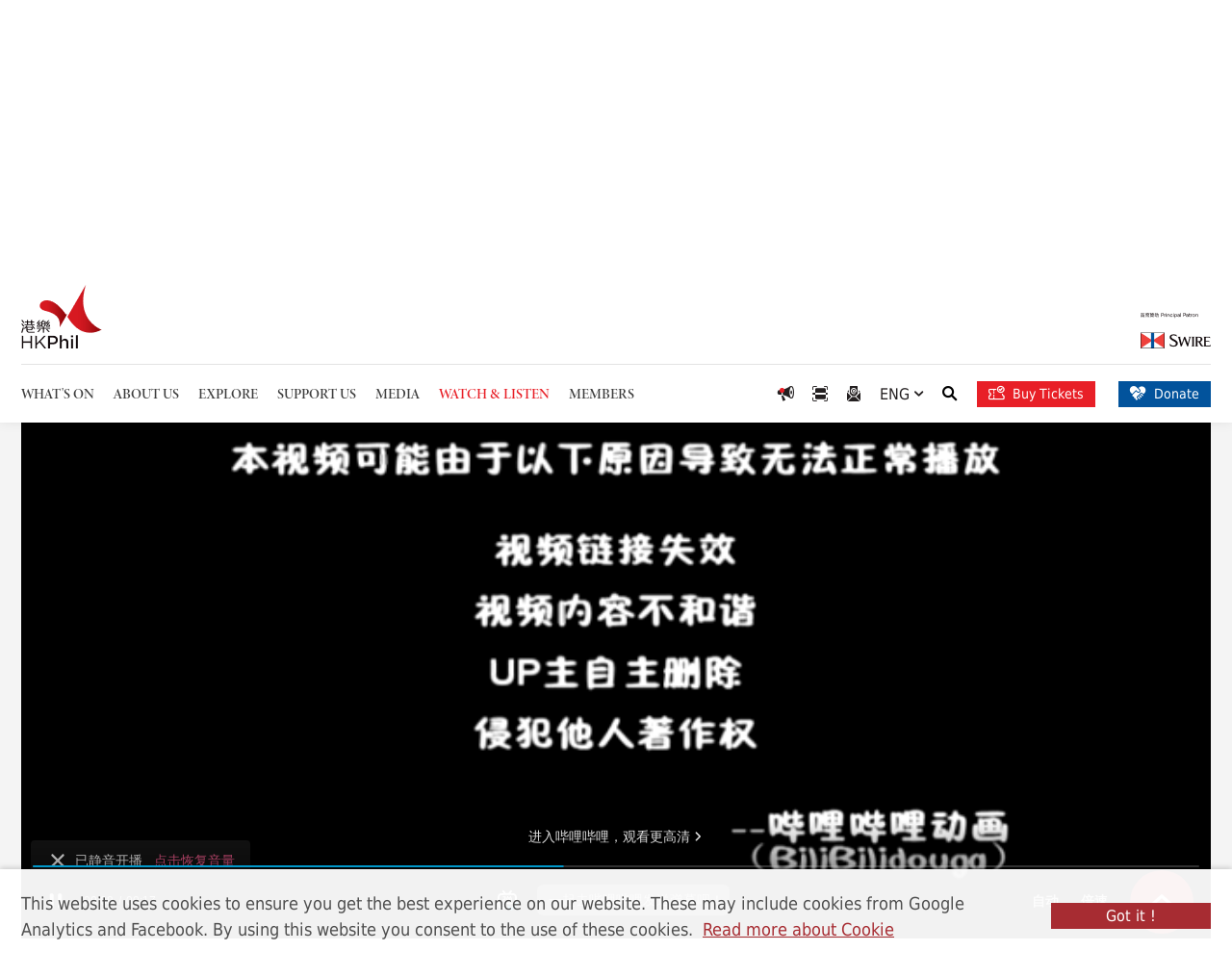

--- FILE ---
content_type: text/html; charset=utf-8
request_url: https://www.hkphil.org/watch-and-listen/hk-phil-hk-ballet-co-present-carmina-burana/the-last-song-highlights-ii
body_size: 9005
content:
<!DOCTYPE html><!--[if lte IE 9]><html class="no-js ie9 lang-en  " lang="en"><![endif]--><!--[if gt IE 9]><!--><html class="no-js scrolled-top is-open-logo-effect lang-en  " lang="en"><!--<![endif]--><head><meta charset="utf-8"><meta content="IE=edge" http-equiv="X-UA-Compatible"><meta name="viewport" content="width=device-width, initial-scale=1, shrink-to-fit=no"><link rel="apple-touch-icon" sizes="180x180" href="/assets/shared/img/favicon/apple-touch-icon.png"><link rel="icon" type="image/png" href="/assets/shared/img/favicon/favicon-32x32.png" sizes="32x32"><link rel="icon" type="image/png" href="/assets/shared/img/favicon/favicon-16x16.png" sizes="16x16"><link href="/assets/shared/img/favicon/site.webmanifest" rel="manifest"><link rel="shortcut icon" href="/assets/shared/img/favicon/favicon.ico"><meta name="msapplication-config" content="/assets/shared/img/favicon/browserconfig.xml"><meta name="theme-color" content="#ffffff"><base href="//www.hkphil.org/" /><!--[if lt IE 9]><script src="/assets/shared/js/theorigo/base_href_fix.js" type="text/javascript"></script><![endif]--><!-- Google Tag Manager --><script>(function(w,d,s,l,i){w[l]=w[l]||[];w[l].push({'gtm.start':
new Date().getTime(),event:'gtm.js'});var f=d.getElementsByTagName(s)[0],
j=d.createElement(s),dl=l!='dataLayer'?'&l='+l:'';j.async=true;j.src=
'https://www.googletagmanager.com/gtm.js?id='+i+dl;f.parentNode.insertBefore(j,f);
})(window,document,'script','dataLayer','GTM-WFTB7N3');</script><!-- End Google Tag Manager --><script>
    (function(e,t,o,n,p,r,i){e.visitorGlobalObjectAlias=n;e[e.visitorGlobalObjectAlias]=e[e.visitorGlobalObjectAlias]||function(){(e[e.visitorGlobalObjectAlias].q=e[e.visitorGlobalObjectAlias].q||[]).push(arguments)};e[e.visitorGlobalObjectAlias].l=(new Date).getTime();r=t.createElement("script");r.src=o;r.async=true;i=t.getElementsByTagName("script")[0];i.parentNode.insertBefore(r,i)})(window,document,"https://diffuser-cdn.app-us1.com/diffuser/diffuser.js","vgo");
    vgo('setAccount', '28269260');
    vgo('setTrackByDefault', true);

    vgo('process');
</script><title>The Last Song - Highlights II | HK Phil</title><link rel="stylesheet" href="https://use.typekit.net/jbq4jjl.css?timestamp=1764578504" media="all"><link rel="stylesheet" href="/assets/themes/main/css/style.css?timestamp=1764578504" media="all"><script>
    window.ga=window.ga||function(){(ga.q=ga.q||[]).push(arguments)};ga.l=+new Date;
                ga('create', 'UA-3698835-1', 'auto', {'name': 'tracker1'});
      ga('tracker1.require', 'eventTracker');
      ga('tracker1.require', 'outboundLinkTracker');
      ga('tracker1.require', 'urlChangeTracker');
      ga('tracker1.send', 'pageview');
              </script><script async src='https://www.google-analytics.com/analytics.js'></script><script async src='/assets/lib/autotrack.js'></script><!--[if lt IE 9]><script src="/assets/shared/js/lib/html5shiv.min.js" type="text/javascript"></script><![endif]--><script src="/assets/shared/js/lib/default.min.js"></script><noscript><style>
    [data-aos] {
      visibility: visible!important;
      opacity: 1!important;
      transform: none!important;
    }
  </style></noscript></head><body class="lang-en "><!-- Google Tag Manager (noscript) --><noscript><iframe src="https://www.googletagmanager.com/ns.html?id=GTM-WFTB7N3"
height="0" width="0" style="display:none;visibility:hidden"></iframe></noscript><!-- End Google Tag Manager (noscript) --><div class="wrapper"><noscript><div class="noscript-alert"><strong>Notice:</strong> JavaScript is disabled in your browser. Please enable JavaScript to view this website.
  </div></noscript><a class="sr-only sr-only-focusable" id="skip-to-content" href="/watch-and-listen/hk-phil-hk-ballet-co-present-carmina-burana/the-last-song-highlights-ii#main">Skip to main content</a><div class="announcement"><div class="container"><div class="announcement__inner"><p class="announcement__head">Special notice</p><div class="announcement__body"><div class="announcement__list slider slider--announcement js-slick"><div class="slider__item"><div class="announcement__item"><p class="announcement__date"></p><a class="announcement__link"  href="/what-s-on/tickets/refund-and-ticket-arrangement"><strong>Concert Updates &ndash; Details please <u>click here</u>&nbsp;</strong><br />
[Change of Artists &amp; Programme] Swire Maestro Series: Jaap Conducts Schubert&#39;s Unfinished Symphony (16 &amp; 17 JAN 2026)<br />
[Change of Conductor &amp; Concert Duration] Swire Maestro Series: Gatti Conducts Mendelssohn and Beethoven (17 &amp; 18 JAN 2026)<br /><br />
Hong Kong Philharmonic Orchestra (Updated on 12 JAN 2026 16:00)</a></div></div><div class="slider__item"><div class="announcement__item"><p class="announcement__date"></p><a class="announcement__link"  href="/what-s-on/tickets/refund-and-ticket-arrangement"><strong>Change of Conductor &ndash; Details please <u>click here</u>&nbsp;</strong><br />
[Daniele Gatti Conducts Mahler 7 (23 JAN 2026)<br /><br />
Concert Cancellation&nbsp;<strong>&ndash; Details please <u>click here</u></strong><br />
Daniele Gatti Conducts Mahler 7&nbsp;&nbsp;Guangzhou Concert (25 JAN 2026)<br /><br />
Hong Kong Philharmonic Orchestra (16 JAN 2026 15:00)</a></div></div></div></div><button class="btn announcement__btn js-close-announcement"><span class="announcement__btn-item announcement__btn-item--close"><span class="ico ico--all" aria-hidden="true"></span><span class="sr-only">Close</span></span></button></div></div></div><header class="page-head"><div class="page-head__top"><div class="page-head__top-inner"><a class="page-logo" href=""><img class="page-logo__img" src="/assets/shared/img/logo_1x.png" srcset="/assets/shared/img/logo_2x.png 2x" alt="HKPHil"></a><a class="page-logo-r" href="https://www.swirepacific.com/en/global/home.php" target="_blank" rel="noopener"><img class="page-logo-r__img" src="/assets/shared/img/logo_swire-1x.png" srcset="/assets/shared/img/logo_swire-2x.png 2x, /assets/shared/img/logo_swire-3x.png 3x" alt="SWIRE"></a></div></div><div  class="page-head__btm d-flex justify-content-between align-items-center"><div class="page-head__btm-left"><nav class="menu js-menu"><ul class="menu__list menu__list--lv1"><li class="menu__item menu__item--lv1 has-sub submenu_lv1" ><a class="menu__link menu__link--lv1" href="/what-s-on" ><span class="menu__text menu__text--lv1">WHAT&#039;S ON</span></a><ul class="menu__list menu__list--lv2"><li class="menu__item menu__item--lv2" ><a class="menu__link menu__link--lv2" href="/concert" ><span class="menu__text menu__text--lv2">Concerts</span></a></li><li class="menu__item menu__item--lv2 has-sub submenu_lv2" ><a class="menu__link menu__link--lv2" href="/what-s-on/2025-26-season" ><span class="menu__text menu__text--lv2">2025/26 Season Subscription</span></a><ul class="menu__list menu__list--lv3"><li class="menu__item menu__item--lv3" ><a class="menu__link menu__link--lv3" href="/what-s-on/2025-26-season/subscription-overview" ><span class="menu__text menu__text--lv3">Subscription Overview</span></a></li><li class="menu__item menu__item--lv3" ><a class="menu__link menu__link--lv3" href="/concert/2025-26-season" ><span class="menu__text menu__text--lv3">Programmes</span></a></li><li class="menu__item menu__item--lv3" ><a class="menu__link menu__link--lv3" href="/what-s-on/2025-26-season/concert-series" ><span class="menu__text menu__text--lv3">Concert Series</span></a></li><li class="menu__item menu__item--lv3" ><a class="menu__link menu__link--lv3" href="https://go.hkphil.org/2526sb" target="_blank" rel="noopener" ><span class="menu__text menu__text--lv3">e-Brochure</span></a></li><li class="menu__item menu__item--lv3" ><a class="menu__link menu__link--lv3" href="/f/page/26404/46872/2526_calendar_web-v1.pdf" target="_blank" rel="noopener" ><span class="menu__text menu__text--lv3">Concert Calendar</span></a></li><li class="menu__item menu__item--lv3" ><a class="menu__link menu__link--lv3" href="/f/page/26404/46872/2526_seatingplan_web-v1.pdf" target="_blank" rel="noopener" ><span class="menu__text menu__text--lv3">Seat Plan</span></a></li><li class="menu__item menu__item--lv3" ><a class="menu__link menu__link--lv3" href="https://bravo.hkphil.org/en" target="_blank" rel="noopener" ><span class="menu__text menu__text--lv3">Join Club Bravo</span></a></li></ul></li><li class="menu__item menu__item--lv2 has-sub submenu_lv2" ><a class="menu__link menu__link--lv2" href="/what-s-on/tickets" ><span class="menu__text menu__text--lv2">Ticketing</span></a><ul class="menu__list menu__list--lv3"><li class="menu__item menu__item--lv3" ><a class="menu__link menu__link--lv3" href="/what-s-on/tickets/order-now" ><span class="menu__text menu__text--lv3">Order Now</span></a></li><li class="menu__item menu__item--lv3" ><a class="menu__link menu__link--lv3" href="/what-s-on/tickets/refund-and-ticket-arrangement" ><span class="menu__text menu__text--lv3">Refund &amp; Other Ticket Arrangements</span></a></li><li class="menu__item menu__item--lv3" ><a class="menu__link menu__link--lv3" href="/what-s-on/tickets/special-announcement" ><span class="menu__text menu__text--lv3">Severe Weather Arrangement</span></a></li><li class="menu__item menu__item--lv3" ><a class="menu__link menu__link--lv3" href="/what-s-on/tickets/ticketing-services" ><span class="menu__text menu__text--lv3">Ticketing Services</span></a></li></ul></li><li class="menu__item menu__item--lv2 has-sub submenu_lv2" ><a class="menu__link menu__link--lv2" href="/what-s-on/special-highlights" ><span class="menu__text menu__text--lv2">Special Highlights</span></a><ul class="menu__list menu__list--lv3"><li class="menu__item menu__item--lv3" ><a class="menu__link menu__link--lv3" href="/what-s-on/special-highlights/gramophone-classical-music-awards" ><span class="menu__text menu__text--lv3">Gramophone Classical Music Awards</span></a></li><li class="menu__item menu__item--lv3" ><a class="menu__link menu__link--lv3" href="/what-s-on/special-highlights/the-ring-cycle" ><span class="menu__text menu__text--lv3">The Ring Cycle</span></a></li></ul></li><li class="menu__item menu__item--lv2" ><a class="menu__link menu__link--lv2" href="/announcement" ><span class="menu__text menu__text--lv2">Announcements</span></a></li><li class="menu__item menu__item--lv2" ><a class="menu__link menu__link--lv2" href="/artist" ><span class="menu__text menu__text--lv2">Artists</span></a></li><li class="menu__item menu__item--lv2" ><a class="menu__link menu__link--lv2" href="/tour" ><span class="menu__text menu__text--lv2">Tours</span></a></li></ul></li><li class="menu__item menu__item--lv1 has-sub submenu_lv1" ><a class="menu__link menu__link--lv1" href="/about-us" ><span class="menu__text menu__text--lv1">ABOUT US</span></a><ul class="menu__list menu__list--lv2"><li class="menu__item menu__item--lv2" ><a class="menu__link menu__link--lv2" href="/about-us/vision-and-mission" ><span class="menu__text menu__text--lv2">Vision and Mission</span></a></li><li class="menu__item menu__item--lv2" ><a class="menu__link menu__link--lv2" href="/vision-and-mission" ><span class="menu__text menu__text--lv2">The Orchestra</span></a></li><li class="menu__item menu__item--lv2" ><a class="menu__link menu__link--lv2" href="/about-us/music-director-designate" ><span class="menu__text menu__text--lv2">Music Director Designate</span></a></li><li class="menu__item menu__item--lv2" ><a class="menu__link menu__link--lv2" href="/about-us/principal-guest-conductor" ><span class="menu__text menu__text--lv2">Principal Guest Conductor</span></a></li><li class="menu__item menu__item--lv2" ><a class="menu__link menu__link--lv2" href="/about-us/resident-conductor" ><span class="menu__text menu__text--lv2">Resident Conductor</span></a></li><li class="menu__item menu__item--lv2" ><a class="menu__link menu__link--lv2" href="/about-us/composer-in-residence" ><span class="menu__text menu__text--lv2">Composer-in-Residence</span></a></li><li class="menu__item menu__item--lv2" ><a class="menu__link menu__link--lv2" href="/player" ><span class="menu__text menu__text--lv2">Our Players</span></a></li><li class="menu__item menu__item--lv2" ><a class="menu__link menu__link--lv2" href="/about-us/hk-phil-chorus" ><span class="menu__text menu__text--lv2">HK Phil Chorus</span></a></li><li class="menu__item menu__item--lv2" ><a class="menu__link menu__link--lv2" href="/about-us/management" ><span class="menu__text menu__text--lv2">Management</span></a></li><li class="menu__item menu__item--lv2" ><a class="menu__link menu__link--lv2" href="/about-us/board-and-committees" ><span class="menu__text menu__text--lv2">Board and Committees</span></a></li><li class="menu__item menu__item--lv2" ><a class="menu__link menu__link--lv2" href="/documentary" ><span class="menu__text menu__text--lv2">Annual Reports</span></a></li><li class="menu__item menu__item--lv2" ><a class="menu__link menu__link--lv2" href="/about-us/vacancies" ><span class="menu__text menu__text--lv2">Vacancies</span></a></li><li class="menu__item menu__item--lv2" ><a class="menu__link menu__link--lv2" href="/about-us/tender-notices" ><span class="menu__text menu__text--lv2">Tender Notices</span></a></li></ul></li><li class="menu__item menu__item--lv1 has-sub submenu_lv1" ><a class="menu__link menu__link--lv1" href="/explore" ><span class="menu__text menu__text--lv1">EXPLORE</span></a><ul class="menu__list menu__list--lv2"><li class="menu__item menu__item--lv2 has-sub submenu_lv2" ><a class="menu__link menu__link--lv2" href="/explore/young-people" ><span class="menu__text menu__text--lv2">Young People</span></a><ul class="menu__list menu__list--lv3"><li class="menu__item menu__item--lv3" ><a class="menu__link menu__link--lv3" href="/explore/young-people/talent-development" ><span class="menu__text menu__text--lv3">Talent Development</span></a></li><li class="menu__item menu__item--lv3" ><a class="menu__link menu__link--lv3" href="/explore/young-people/musical-enrichment" ><span class="menu__text menu__text--lv3">Musical Enrichment</span></a></li></ul></li><li class="menu__item menu__item--lv2 has-sub submenu_lv2" ><a class="menu__link menu__link--lv2" href="/explore/school" ><span class="menu__text menu__text--lv2">School</span></a><ul class="menu__list menu__list--lv3"><li class="menu__item menu__item--lv3" ><a class="menu__link menu__link--lv3" href="/explore/school/you-come-to-us" ><span class="menu__text menu__text--lv3">You Come To Us</span></a></li><li class="menu__item menu__item--lv3" ><a class="menu__link menu__link--lv3" href="/explore/school/we-come-to-you" ><span class="menu__text menu__text--lv3">We Come To You</span></a></li></ul></li><li class="menu__item menu__item--lv2 has-sub submenu_lv2" ><a class="menu__link menu__link--lv2" href="/explore/community" ><span class="menu__text menu__text--lv2">Community</span></a><ul class="menu__list menu__list--lv3"><li class="menu__item menu__item--lv3" ><a class="menu__link menu__link--lv3" href="/explore/community/happy-hour-classics" ><span class="menu__text menu__text--lv3">Happy Hour Classics</span></a></li><li class="menu__item menu__item--lv3" ><a class="menu__link menu__link--lv3" href="/event/jockey-club-tutti-programme-2025-26-share-the-stage-with-maestro-kahchun-wong-conducting-masterclass-and-public-working-session" ><span class="menu__text menu__text--lv3">Share The Stage - Public Working Session</span></a></li><li class="menu__item menu__item--lv3" ><a class="menu__link menu__link--lv3" href="/explore/community/community-concert" ><span class="menu__text menu__text--lv3">Community Concert</span></a></li></ul></li></ul></li><li class="menu__item menu__item--lv1 has-sub submenu_lv1" ><a class="menu__link menu__link--lv1" href="/support-us" ><span class="menu__text menu__text--lv1">SUPPORT US</span></a><ul class="menu__list menu__list--lv2"><li class="menu__item menu__item--lv2" ><a class="menu__link menu__link--lv2" href="/support-us/overview" ><span class="menu__text menu__text--lv2">Overview</span></a></li><li class="menu__item menu__item--lv2 has-sub submenu_lv2" ><a class="menu__link menu__link--lv2" href="/support-us/ways-to-support" ><span class="menu__text menu__text--lv2">Ways to Support</span></a><ul class="menu__list menu__list--lv3"><li class="menu__item menu__item--lv3" ><a class="menu__link menu__link--lv3" href="support-us/ways-to-support" ><span class="menu__text menu__text--lv3">Introduction</span></a></li><li class="menu__item menu__item--lv3" ><a class="menu__link menu__link--lv3" href="/support-us/ways-to-support/concert-and-project-sponsorship" ><span class="menu__text menu__text--lv3">Concert &amp; Project Sponsorship</span></a></li><li class="menu__item menu__item--lv3" ><a class="menu__link menu__link--lv3" href="/support-us/ways-to-support/chair-endowment" ><span class="menu__text menu__text--lv3">Chair Endowment</span></a></li><li class="menu__item menu__item--lv3" ><a class="menu__link menu__link--lv3" href="/support-us/ways-to-support/maestro-circle" ><span class="menu__text menu__text--lv3">Maestro Circle</span></a></li><li class="menu__item menu__item--lv3" ><a class="menu__link menu__link--lv3" href="/support-us/ways-to-support/hk-phil-string-instruments-circle" ><span class="menu__text menu__text--lv3">HK Phil String Instruments Circle</span></a></li><li class="menu__item menu__item--lv3" ><a class="menu__link menu__link--lv3" href="/funding" ><span class="menu__text menu__text--lv3">Annual Fund</span></a></li><li class="menu__item menu__item--lv3" ><a class="menu__link menu__link--lv3" href="/student-ticket-fund" ><span class="menu__text menu__text--lv3">Student Ticket Fund</span></a></li><li class="menu__item menu__item--lv3" ><a class="menu__link menu__link--lv3" href="/ambassadorfund" ><span class="menu__text menu__text--lv3">Ambassador Fund</span></a></li><li class="menu__item menu__item--lv3" ><a class="menu__link menu__link--lv3" href="/support-us/ways-to-support/advertising" ><span class="menu__text menu__text--lv3">Advertising</span></a></li><li class="menu__item menu__item--lv3" ><a class="menu__link menu__link--lv3" href="/support-us/ways-to-support/bequest" ><span class="menu__text menu__text--lv3">Bequest</span></a></li></ul></li><li class="menu__item menu__item--lv2 has-sub submenu_lv2" ><a class="menu__link menu__link--lv2" href="/support-us/our-supporters" ><span class="menu__text menu__text--lv2">Our Supporters</span></a><ul class="menu__list menu__list--lv3"><li class="menu__item menu__item--lv3" ><a class="menu__link menu__link--lv3" href="/support-us/our-supporters/introduction" ><span class="menu__text menu__text--lv3">Introduction</span></a></li><li class="menu__item menu__item--lv3" ><a class="menu__link menu__link--lv3" href="/support-us/our-supporters/principal-patron" ><span class="menu__text menu__text--lv3">Principal Patron</span></a></li><li class="menu__item menu__item--lv3" ><a class="menu__link menu__link--lv3" href="/support-us/our-supporters/concert-and-project-sponsorship" ><span class="menu__text menu__text--lv3">Concert &amp; Project Sponsorship</span></a></li><li class="menu__item menu__item--lv3" ><a class="menu__link menu__link--lv3" href="/support-us/our-supporters/resident-conductor-s-podium" ><span class="menu__text menu__text--lv3">Resident Conductor’s Podium Sponsor</span></a></li><li class="menu__item menu__item--lv3" ><a class="menu__link menu__link--lv3" href="/support-us/our-supporters/chair-endowment" ><span class="menu__text menu__text--lv3">Chair Endowment</span></a></li><li class="menu__item menu__item--lv3" ><a class="menu__link menu__link--lv3" href="/support-us/our-supporters/maestro-circle" ><span class="menu__text menu__text--lv3">Maestro Circle</span></a></li><li class="menu__item menu__item--lv3" ><a class="menu__link menu__link--lv3" href="/support-us/our-supporters/annual-fund-or-student-ticket-fund-or-ambassador-fund" ><span class="menu__text menu__text--lv3">Annual Fund | Student Ticket Fund | Ambassador Fund</span></a></li><li class="menu__item menu__item--lv3" ><a class="menu__link menu__link--lv3" href="/support-us/our-supporters/projects" ><span class="menu__text menu__text--lv3">Special Projects</span></a></li><li class="menu__item menu__item--lv3" ><a class="menu__link menu__link--lv3" href="/support-us/our-supporters/endowment-trust-fund-and-instrument-donation" ><span class="menu__text menu__text--lv3">Endowment Trust Fund &amp; Instrument Donation</span></a></li><li class="menu__item menu__item--lv3" ><a class="menu__link menu__link--lv3" href="/support-us/our-supporters/bequest" ><span class="menu__text menu__text--lv3">Bequest</span></a></li><li class="menu__item menu__item--lv3" ><a class="menu__link menu__link--lv3" href="/support-us/our-supporters/play-with-the-phil-the-hk-phil-fundraising-concert-2025" ><span class="menu__text menu__text--lv3">Play With The Phil! - The HK Phil Fundraising Concert 2025</span></a></li><li class="menu__item menu__item--lv3" ><a class="menu__link menu__link--lv3" href="/support-us/our-supporters/hk-phil-in-bloom-2025-fundraising-gala-dinner-with-jonas-kaufmann" ><span class="menu__text menu__text--lv3">HK Phil in Bloom: 2025 Fundraising Gala Dinner with Jonas Kaufmann</span></a></li><li class="menu__item menu__item--lv3" ><a class="menu__link menu__link--lv3" href="/support-us/our-supporters/hk-phil-charity-gala-dinner-an-evening-with-tarmo-peltokoski-and-lang-lang" ><span class="menu__text menu__text--lv3">HK Phil Charity Gala Dinner: An Evening with Tarmo Peltokoski &amp; Lang Lang</span></a></li></ul></li><li class="menu__item menu__item--lv2" ><a class="menu__link menu__link--lv2" href="/fundraising-event" ><span class="menu__text menu__text--lv2">Fundraising Concert</span></a></li></ul></li><li class="menu__item menu__item--lv1 has-sub submenu_lv1" ><a class="menu__link menu__link--lv1" href="/media" ><span class="menu__text menu__text--lv1">MEDIA</span></a><ul class="menu__list menu__list--lv2"><li class="menu__item menu__item--lv2" ><a class="menu__link menu__link--lv2" href="/press-release" ><span class="menu__text menu__text--lv2">Press Releases</span></a></li><li class="menu__item menu__item--lv2" ><a class="menu__link menu__link--lv2" href="/review" ><span class="menu__text menu__text--lv2">Critical Acclaim</span></a></li><li class="menu__item menu__item--lv2 has-sub submenu_lv2" ><a class="menu__link menu__link--lv2" href="/media/marketing-collaborations" ><span class="menu__text menu__text--lv2">Marketing Collaborations</span></a><ul class="menu__list menu__list--lv3"><li class="menu__item menu__item--lv3" ><a class="menu__link menu__link--lv3" href="/media/marketing-collaborations/hkphilxmtr" ><span class="menu__text menu__text--lv3">HK Phil x MTR - &quot;Phil Your MTR Ride with Music&quot;</span></a></li><li class="menu__item menu__item--lv3" ><a class="menu__link menu__link--lv3" href="/media/marketing-collaborations/hkphilxmylink" ><span class="menu__text menu__text--lv3">Redeem HK Phil selected tickets via MyLink App using Points plus Cash! </span></a></li></ul></li></ul></li><li class="menu__item menu__item--lv1 is-selected " ><a class="menu__link menu__link--lv1" href="watch-and-listen" ><span class="menu__text menu__text--lv1">WATCH &amp; LISTEN</span></a></li><li class="menu__item menu__item--lv1 has-sub submenu_lv1" ><a class="menu__link menu__link--lv1" href="https://bravo.hkphil.org/en/" target="_blank" rel="noopener" ><span class="menu__text menu__text--lv1">MEMBERS</span></a><ul class="menu__list menu__list--lv2"><li class="menu__item menu__item--lv2" ><a class="menu__link menu__link--lv2" href="https://bravo.hkphil.org/en/" target="_blank" rel="noopener" ><span class="menu__text menu__text--lv2">Club Bravo </span></a></li><li class="menu__item menu__item--lv2" ><a class="menu__link menu__link--lv2" href="/members/young-audience-scheme" ><span class="menu__text menu__text--lv2">The Tung Foundation Young Audience Scheme  </span></a></li></ul></li></ul></nav><ul class="tools tools--mobile"><li class="tools__item announcement-trigger"><button class="announcement-trigger__btn js-open-announcement" type="button"><span class="sr-only">Open announcement</span><span class="ico ico--announcement" aria-hidden="true"></span></button></li><li class="tools__item scan d-md-inline-flex"><a class="scan__item" href="https://bravo.hkphil.org/en/scan-intro"><span class="sr-only">Scan Ticket</span><span class="ico ico--scan" aria-hidden="true"></span></a></li><li class="tools__item search dropdown dropdown--search d-md-inline-flex"><button class="dropdown__btn js-dropdown-search" id="dropdown-search" data-toggle="dropdown" aria-haspopup="true" aria-expanded="false" type="button"><span class="sr-only">Search</span><span class="ico ico--search" aria-hidden="true"></span></button><div class="dropdown__menu dropdown-menu" aria-labelledby="dropdown-search"><form class="search-form" method="get" action="/search"><label class="sr-only" for="search_input">Search box</label><input class="search-form__box" id="search_input" type="text" name="q" placeholder="Search"><button class="search-form__btn" type="submit"><span class="sr-only">Search</span><span class="ico ico--search" aria-hidden="true"></span></button></form></div></li><li class="tools__item quick-donate quick-donate d-md-inline-flex"><a class="quick-donate__item quick-donate__item--mb quick-donate__item--ticket-m"  href="https://go.hkphil.org/hkphil-urbtix" target="_blank" rel="noopener" style="color: #e81f27;"><span class="ico ico--validating-ticket" aria-hidden="true"></span><span class="sr-only">Buy Tickets</span></a></li><li class="tools__item quick-donate quick-donate d-md-inline-flex"><a class="quick-donate__item quick-donate__item--mb quick-donate__item--donate-m"  href="/donation/donation-form" style=""><span class="ico ico--donate" aria-hidden="true"></span><span class="sr-only">Donate</span></a></li></ul><div class="mobi-menu-trigger"><button class="btn-open-mobi-menu js-open-mobi-menu" type="button"><span><span class="sr-only">Open menu</span></span></button></div></div><div class=" page-head__btm-right"><ul class="tools tools--top"><li class="tools__item  announcement-trigger"><button class="announcement-trigger__btn js-open-announcement announcement-trigger__btn--lg" type="button"><span class="ico ico--announcement" aria-hidden="true"></span><span class="sr-only"> Special notice</span></button></li><li class="tools__item scan"><a class="scan__item" href="https://bravo.hkphil.org/en/scan-intro"><span class="ico ico--scan" aria-hidden="true"></span><span class="sr-only">Scan Ticket</span></a></li><li class="tools__item quick-sub"><a class="quick-sub__item" href="/form/enews"><span class="ico ico--sub" aria-hidden="true"></span><span class="sr-only">e-News Subscription</span></a></li><li class="tools__item dropdown dropdown--lang lang"><button class="dropdown__btn"  data-toggle="dropdown" aria-expanded="false" type="button" ><a class="lang__btn" lang="en-US" href="/watch-and-listen/hk-phil-hk-ballet-co-present-carmina-burana/the-last-song-highlights-ii">ENG
                  <span class="ico ico--down-sm" aria-hidden="true"></span></a></button><div class="dropdown__menu dropdown-menu" ><ul class="lang__list"><li><a class="lang__item" lang="zh-HK" href="/tc/watch-and-listen/hk-phil-hk-ballet-co-present-carmina-burana/the-last-song-highlights-ii">繁</a></li><li><a class="lang__item" lang="zh-CN" href="/sc/watch-and-listen/hk-phil-hk-ballet-co-present-carmina-burana/the-last-song-highlights-ii">簡</a></li></ul></div></li><li class=" lang--mb d-none "><a class="lang__item" lang="zh-HK" href="/tc/watch-and-listen/hk-phil-hk-ballet-co-present-carmina-burana/the-last-song-highlights-ii">繁</a><a class="lang__item" lang="zh-CN" href="/sc/watch-and-listen/hk-phil-hk-ballet-co-present-carmina-burana/the-last-song-highlights-ii">簡</a></li><li class="tools__item search dropdown dropdown--search d-md-inline-flex"><button class="dropdown__btn js-dropdown-search" id="dropdown-search" data-toggle="dropdown" aria-haspopup="true" aria-expanded="false" type="button"><span class="sr-only">Search</span><span class="ico ico--search" aria-hidden="true"></span></button><div class="dropdown__menu dropdown-menu" aria-labelledby="dropdown-search"><form class="search-form search-form--top" method="get" action="/search"><label class="sr-only" for="search_input">Search box</label><input class="search-form__box" id="search_input" type="text" name="q" placeholder="Search"><button class="search-form__btn" type="submit"><span class="sr-only">Search</span><span class="ico ico--search" aria-hidden="true"></span></button></form></div></li><li class="tools__item quick-donate mr-4 d-none d-lg-inline-flex"><a class="quick-donate__item quick-donate__item--ticket"  href="https://go.hkphil.org/hkphil-urbtix" target="_blank" rel="noopener" style=" background-color: #e81f27;"><span class="ico ico--validating-ticket" aria-hidden="true"></span> Buy Tickets
            </a></li><li class="tools__item quick-donate d-none d-lg-inline-flex"><a class="quick-donate__item"  href="/donation/donation-form" style=" "><span class="ico ico--donate" aria-hidden="true"></span> Donate
          </a></li></ul></div><a class="page-logo-r page-logo-r--mb align-self-end" href="https://www.swirepacific.com/en/global/home.php" target="_blank" rel="noopener"><img class="page-logo-r__img" src="/assets/shared/img/logo_swire-1x.png" srcset="/assets/shared/img/logo_swire-2x.png 2x, /assets/shared/img/logo_swire-3x.png 3x" alt="SWIRE"></a></div></header><main class="page-content" id="main" tabindex="-1"><div class="inner-container"><div class="inner-top"><div class="inner-top__content"><ol class="breadcrumb"><li class="breadcrumb__item"><a class="breadcrumb__link" href="">Home</a></li><li class="breadcrumb__item"><a class="breadcrumb__link" href="watch-and-listen">WATCH &amp; LISTEN</a></li><li class="breadcrumb__item"><a class="breadcrumb__link" href="/watch-and-listen/hk-phil-hk-ballet-co-present-carmina-burana">HK Phil × HK Ballet Co-Present: Carmina Burana</a></li></ol><div class="title-group"><h1 class="page-title" data-aos="fade-in" data-aos-duration="650">
                          The Last Song - Highlights II
                      </h1></div></div></div><div class="bg-gray"><div class="container"><div class="placeholder placeholder--16by9"><div class="placeholder__item js-myplayer" data-video-path="/watch-and-listen/video_sources/the-last-song-highlights-ii"></div></div></div></div><div class="player-cat"><div class="container flex-wrap"><span id="bilibili-btn" class="player-remote btn btn--lg btn--border-grey" tabindex="0" data-active>Default</span></div></div><div class="container "><div class="container--info-section d-flex flex-column"><p class="section-title section-title--watch-listen">Up Next</p><div class="video-card-track margin-t"><a class="video-card video-card--three" href="/watch-and-listen/hk-phil-hk-ballet-co-present-carmina-burana/the-last-song-highlights-i"><figure class="placeholder placeholder--video-card-three"><img class="placeholder__item" src="/f/watch_video/24257/422c237/lastsong_1.png" srcset="/f/watch_video/24257/844c474/lastsong_1.png 2x" alt="The Last Song - Highlights I" loading="lazy"></figure><div class="video-card__desc"><p class="line-clamp line-clamp--3">The Last Song - Highlights I</p></div></a><a class="video-card video-card--three" href="/watch-and-listen/hk-phil-hk-ballet-co-present-carmina-burana/carmina-burana-behind-the-scenes"><figure class="placeholder placeholder--video-card-three"><img class="placeholder__item" src="/f/watch_video/24251/422c237/Screenshot%202023-03-21%20120926.png" srcset="/f/watch_video/24251/844c474/Screenshot%202023-03-21%20120926.png 2x" alt="CARMINA BURANA | Behind the Scenes" loading="lazy"></figure><div class="video-card__desc"><p class="line-clamp line-clamp--3">CARMINA BURANA | Behind the Scenes</p></div></a><a class="video-card video-card--three" href="/watch-and-listen/hk-phil-hk-ballet-co-present-carmina-burana/carmina-burana-interview-with-creative-team"><figure class="placeholder placeholder--video-card-three"><img class="placeholder__item" src="/f/watch_video/24250/422c237/SEPTIME.png" srcset="/f/watch_video/24250/844c474/SEPTIME.png 2x" alt="CARMINA BURANA | Interview with Creative Team" loading="lazy"></figure><div class="video-card__desc"><p class="line-clamp line-clamp--3">CARMINA BURANA | Interview with Creative Team</p></div></a></div></div><div class="ckec ckec--watch-and-listen ckec--audio-table margin-t margin-b--thinner"><p>The Hong Kong Philharmonic Orchestra (HK Phil) and Hong Kong Ballet (HKB) join forces to offer you a double premiere. Under the baton of HK Phil Resident Conductor Lio Kuokman, acclaimed soloists, dancers, two choruses and the HK Phil present the Asia premiere of HKB Artistic Director Septime Webre&rsquo;s choreography of Carl Orff&rsquo;s <em>Carmina Burana</em>. This epic performance will be preceded by the world premiere of <em>The Last Song</em> by HKB Choreographer-in-Residence Ricky Hu Songwei set to music by J. S. Bach.</p><p>&nbsp;</p><p>Co-presenter: Hong Kong Ballet</p><hr/><h2>HK Phil × HK Ballet Co-Present: Carmina Burana</h2></div><p class="h3--grey">Other videos in this series</p><div class="container--gallery"><div class="slider slider--gallery js-slick"><div class="slider__item video-card"><a href="/watch-and-listen/hk-phil-hk-ballet-co-present-carmina-burana/carmina-burana-highlights-ii"><figure class="placeholder placeholder--video-card-three"><img class="placeholder__item" src="/f/watch_video/24259/422c237/carmina_2.png" srcset="/f/watch_video/24259/844c474/carmina_2.png 2x" alt="Carmina Burana - Highlights II" loading="lazy"></figure><div class="video-card__desc"><p class="line-clamp line-clamp--3">Carmina Burana - Highlights II</p></div></a></div><div class="slider__item video-card"><a href="/watch-and-listen/hk-phil-hk-ballet-co-present-carmina-burana/carmina-burana-highlights-i"><figure class="placeholder placeholder--video-card-three"><img class="placeholder__item" src="/f/watch_video/24260/422c237/carmina_1.png" srcset="/f/watch_video/24260/844c474/carmina_1.png 2x" alt="Carmina Burana - Highlights I" loading="lazy"></figure><div class="video-card__desc"><p class="line-clamp line-clamp--3">Carmina Burana - Highlights I</p></div></a></div><div class="slider__item video-card"><a href="/watch-and-listen/hk-phil-hk-ballet-co-present-carmina-burana/the-last-song-highlights-i"><figure class="placeholder placeholder--video-card-three"><img class="placeholder__item" src="/f/watch_video/24257/422c237/lastsong_1.png" srcset="/f/watch_video/24257/844c474/lastsong_1.png 2x" alt="The Last Song - Highlights I" loading="lazy"></figure><div class="video-card__desc"><p class="line-clamp line-clamp--3">The Last Song - Highlights I</p></div></a></div><div class="slider__item video-card"><a href="/watch-and-listen/hk-phil-hk-ballet-co-present-carmina-burana/carmina-burana-behind-the-scenes"><figure class="placeholder placeholder--video-card-three"><img class="placeholder__item" src="/f/watch_video/24251/422c237/Screenshot%202023-03-21%20120926.png" srcset="/f/watch_video/24251/844c474/Screenshot%202023-03-21%20120926.png 2x" alt="CARMINA BURANA | Behind the Scenes" loading="lazy"></figure><div class="video-card__desc"><p class="line-clamp line-clamp--3">CARMINA BURANA | Behind the Scenes</p></div></a></div><div class="slider__item video-card"><a href="/watch-and-listen/hk-phil-hk-ballet-co-present-carmina-burana/carmina-burana-interview-with-creative-team"><figure class="placeholder placeholder--video-card-three"><img class="placeholder__item" src="/f/watch_video/24250/422c237/SEPTIME.png" srcset="/f/watch_video/24250/844c474/SEPTIME.png 2x" alt="CARMINA BURANA | Interview with Creative Team" loading="lazy"></figure><div class="video-card__desc"><p class="line-clamp line-clamp--3">CARMINA BURANA | Interview with Creative Team</p></div></a></div><div class="slider__item video-card"><a href="/watch-and-listen/hk-phil-hk-ballet-co-present-carmina-burana/carmina-burana-trailer"><figure class="placeholder placeholder--video-card-three"><img class="placeholder__item" src="/f/watch_video/24249/422c237/309644551_649969799818425_3514543485375040882_n.jpg" srcset="/f/watch_video/24249/844c474/309644551_649969799818425_3514543485375040882_n.jpg 2x" alt="CARMINA BURANA | Trailer" loading="lazy"></figure><div class="video-card__desc"><p class="line-clamp line-clamp--3">CARMINA BURANA | Trailer</p></div></a></div></div></div><a class="btn btn--border-black btn--lg btn--back" href="/watch-and-listen/hk-phil-hk-ballet-co-present-carmina-burana"><span class="ico ico--left-lg"></span> Back</a></div></div></main><div class="recommendation"><div class="container"><p class="section-title section-title--watch-listen">You may also like </p><div class="video-card-track margin-t"><a class="video-card video-card--four" href="/watch-and-listen/all-performances/shostakovich-or-symphony-no-10"><figure class="placeholder placeholder--video-card-three"><img class="placeholder__item" src="/f/watch_video/26408/311c175/0508_Tarmo_banner_resize_set2_1280x720.jpg" srcset="/f/watch_video/26408/622c350/0508_Tarmo_banner_resize_set2_1280x720.jpg 2x" alt="SHOSTAKOVICH | Symphony no. 10" loading="lazy"></figure><div class="video-card__desc"><p class="line-clamp line-clamp--3">SHOSTAKOVICH | Symphony no. 10</p></div></a><a class="video-card video-card--four" href="/watch-and-listen/all-performances/sibelius-or-finlandia"><figure class="placeholder placeholder--video-card-three"><img class="placeholder__item" src="/f/watch_video/26344/311c175/0508_Tarmo_banner_resize_set3_1280x720.jpg" srcset="/f/watch_video/26344/622c350/0508_Tarmo_banner_resize_set3_1280x720.jpg 2x" alt="SIBELIUS | Finlandia " loading="lazy"></figure><div class="video-card__desc"><p class="line-clamp line-clamp--3">SIBELIUS | Finlandia </p></div></a><a class="video-card video-card--four" href="/watch-and-listen/concertos/brahms-double-concerto-for-violin-and-cello-long-yu"><figure class="placeholder placeholder--video-card-three"><img class="placeholder__item" src="/f/watch_video/26027/311c175/UCnv6zwH-1920.jpeg" srcset="/f/watch_video/26027/622c350/UCnv6zwH-1920.jpeg 2x" alt="BRAHMS｜ Double Concerto for Violin and Cello " loading="lazy"></figure><div class="video-card__desc"><p class="line-clamp line-clamp--3">BRAHMS｜ Double Concerto for Violin and Cello </p></div></a><a class="video-card video-card--four" href="/watch-and-listen/all-performances/brahms-orch-schoenberg-piano-quartet-no-1"><figure class="placeholder placeholder--video-card-three"><img class="placeholder__item" src="/f/watch_video/26028/311c175/VJvf5gF2-1280.jpg" srcset="/f/watch_video/26028/622c350/VJvf5gF2-1280.jpg 2x" alt="BRAHMS｜(orch. SCHOENBERG) Piano Quartet no. 1" loading="lazy"></figure><div class="video-card__desc"><p class="line-clamp line-clamp--3">BRAHMS｜(orch. SCHOENBERG) Piano Quartet no. 1</p></div></a></div></div></div><div class="container container--btn-top"><div class="btn-top"><button class="btn-top__inner js-top" type="button"><span aria-hidden="true" class="ico ico--up-lg"></span><span class="sr-only">Back to top</span></button></div></div><footer class="page-foot"><div class="page-foot__top d-lg-none" style="background-image: url(/f/main/64/1409c418/Footer1.png);"><div class="page-foot__splash" data-aos-delay="500" data-aos-offset="500" data-aos="fade-up"></div><div class="container"><div class="seo-foot d-none d-lg-block"><ul class="seo-foot__list seo-foot__list--lv1"><li class="seo-foot__item seo-foot__item--lv1 has-sub submenu_lv1" ><a class="seo-foot__link seo-foot__link--lv1" href="/what-s-on" ><span class="1">WHAT&#039;S ON</span></a><ul class="seo-foot__list seo-foot__list--lv2"><li class="seo-foot__item seo-foot__item--lv2" ><a class="seo-foot__link seo-foot__link--lv2" href="/concert" ><span class="2">Concerts</span></a></li><li class="seo-foot__item seo-foot__item--lv2" ><a class="seo-foot__link seo-foot__link--lv2" href="/what-s-on/2025-26-season" ><span class="2">2025/26 Season Subscription</span></a></li><li class="seo-foot__item seo-foot__item--lv2" ><a class="seo-foot__link seo-foot__link--lv2" href="/what-s-on/tickets" ><span class="2">Ticketing</span></a></li><li class="seo-foot__item seo-foot__item--lv2" ><a class="seo-foot__link seo-foot__link--lv2" href="/what-s-on/special-highlights" ><span class="2">Special Highlights</span></a></li><li class="seo-foot__item seo-foot__item--lv2" ><a class="seo-foot__link seo-foot__link--lv2" href="/announcement" ><span class="2">Announcements</span></a></li><li class="seo-foot__item seo-foot__item--lv2" ><a class="seo-foot__link seo-foot__link--lv2" href="/artist" ><span class="2">Artists</span></a></li><li class="seo-foot__item seo-foot__item--lv2" ><a class="seo-foot__link seo-foot__link--lv2" href="/tour" ><span class="2">Tours</span></a></li></ul></li><li class="seo-foot__item seo-foot__item--lv1 has-sub submenu_lv1" ><a class="seo-foot__link seo-foot__link--lv1" href="/about-us" ><span class="1">ABOUT US</span></a><ul class="seo-foot__list seo-foot__list--lv2"><li class="seo-foot__item seo-foot__item--lv2" ><a class="seo-foot__link seo-foot__link--lv2" href="/about-us/vision-and-mission" ><span class="2">Vision and Mission</span></a></li><li class="seo-foot__item seo-foot__item--lv2" ><a class="seo-foot__link seo-foot__link--lv2" href="/vision-and-mission" ><span class="2">The Orchestra</span></a></li><li class="seo-foot__item seo-foot__item--lv2" ><a class="seo-foot__link seo-foot__link--lv2" href="/about-us/music-director-designate" ><span class="2">Music Director Designate</span></a></li><li class="seo-foot__item seo-foot__item--lv2" ><a class="seo-foot__link seo-foot__link--lv2" href="/about-us/principal-guest-conductor" ><span class="2">Principal Guest Conductor</span></a></li><li class="seo-foot__item seo-foot__item--lv2" ><a class="seo-foot__link seo-foot__link--lv2" href="/about-us/resident-conductor" ><span class="2">Resident Conductor</span></a></li><li class="seo-foot__item seo-foot__item--lv2" ><a class="seo-foot__link seo-foot__link--lv2" href="/about-us/composer-in-residence" ><span class="2">Composer-in-Residence</span></a></li><li class="seo-foot__item seo-foot__item--lv2" ><a class="seo-foot__link seo-foot__link--lv2" href="/player" ><span class="2">Our Players</span></a></li><li class="seo-foot__item seo-foot__item--lv2" ><a class="seo-foot__link seo-foot__link--lv2" href="/about-us/hk-phil-chorus" ><span class="2">HK Phil Chorus</span></a></li><li class="seo-foot__item seo-foot__item--lv2" ><a class="seo-foot__link seo-foot__link--lv2" href="/about-us/management" ><span class="2">Management</span></a></li><li class="seo-foot__item seo-foot__item--lv2" ><a class="seo-foot__link seo-foot__link--lv2" href="/about-us/board-and-committees" ><span class="2">Board and Committees</span></a></li><li class="seo-foot__item seo-foot__item--lv2" ><a class="seo-foot__link seo-foot__link--lv2" href="/documentary" ><span class="2">Annual Reports</span></a></li><li class="seo-foot__item seo-foot__item--lv2" ><a class="seo-foot__link seo-foot__link--lv2" href="/about-us/vacancies" ><span class="2">Vacancies</span></a></li><li class="seo-foot__item seo-foot__item--lv2" ><a class="seo-foot__link seo-foot__link--lv2" href="/about-us/tender-notices" ><span class="2">Tender Notices</span></a></li></ul></li><li class="seo-foot__item seo-foot__item--lv1 has-sub submenu_lv1" ><a class="seo-foot__link seo-foot__link--lv1" href="/explore" ><span class="1">EXPLORE</span></a><ul class="seo-foot__list seo-foot__list--lv2"><li class="seo-foot__item seo-foot__item--lv2" ><a class="seo-foot__link seo-foot__link--lv2" href="/explore/young-people" ><span class="2">Young People</span></a></li><li class="seo-foot__item seo-foot__item--lv2" ><a class="seo-foot__link seo-foot__link--lv2" href="/explore/school" ><span class="2">School</span></a></li><li class="seo-foot__item seo-foot__item--lv2" ><a class="seo-foot__link seo-foot__link--lv2" href="/explore/community" ><span class="2">Community</span></a></li></ul></li><li class="seo-foot__item seo-foot__item--lv1 has-sub submenu_lv1" ><a class="seo-foot__link seo-foot__link--lv1" href="/support-us" ><span class="1">SUPPORT US</span></a><ul class="seo-foot__list seo-foot__list--lv2"><li class="seo-foot__item seo-foot__item--lv2" ><a class="seo-foot__link seo-foot__link--lv2" href="/support-us/overview" ><span class="2">Overview</span></a></li><li class="seo-foot__item seo-foot__item--lv2" ><a class="seo-foot__link seo-foot__link--lv2" href="/support-us/ways-to-support" ><span class="2">Ways to Support</span></a></li><li class="seo-foot__item seo-foot__item--lv2" ><a class="seo-foot__link seo-foot__link--lv2" href="/support-us/our-supporters" ><span class="2">Our Supporters</span></a></li><li class="seo-foot__item seo-foot__item--lv2" ><a class="seo-foot__link seo-foot__link--lv2" href="/fundraising-event" ><span class="2">Fundraising Concert</span></a></li></ul></li><li class="seo-foot__item seo-foot__item--lv1 has-sub submenu_lv1" ><a class="seo-foot__link seo-foot__link--lv1" href="/media" ><span class="1">MEDIA</span></a><ul class="seo-foot__list seo-foot__list--lv2"><li class="seo-foot__item seo-foot__item--lv2" ><a class="seo-foot__link seo-foot__link--lv2" href="/press-release" ><span class="2">Press Releases</span></a></li><li class="seo-foot__item seo-foot__item--lv2" ><a class="seo-foot__link seo-foot__link--lv2" href="/review" ><span class="2">Critical Acclaim</span></a></li><li class="seo-foot__item seo-foot__item--lv2" ><a class="seo-foot__link seo-foot__link--lv2" href="/media/marketing-collaborations" ><span class="2">Marketing Collaborations</span></a></li></ul></li><li class="seo-foot__item seo-foot__item--lv1 is-selected " ><a class="seo-foot__link seo-foot__link--lv1" href="watch-and-listen" ><span class="1">WATCH &amp; LISTEN</span></a></li><li class="seo-foot__item seo-foot__item--lv1 has-sub submenu_lv1" ><a class="seo-foot__link seo-foot__link--lv1" href="https://bravo.hkphil.org/en/" target="_blank" rel="noopener" ><span class="1">MEMBERS</span></a><ul class="seo-foot__list seo-foot__list--lv2"><li class="seo-foot__item seo-foot__item--lv2" ><a class="seo-foot__link seo-foot__link--lv2" href="https://bravo.hkphil.org/en/" target="_blank" rel="noopener" ><span class="2">Club Bravo </span></a></li><li class="seo-foot__item seo-foot__item--lv2" ><a class="seo-foot__link seo-foot__link--lv2" href="/members/young-audience-scheme" ><span class="2">The Tung Foundation Young Audience Scheme  </span></a></li></ul></li></ul></div><div class="social-foot"><a class="social-foot__item hover-float-shadow" href="https://www.facebook.com/HKPhil/" target="_blank" rel="noopener"><img class="social-foot__img" src="/assets/shared/img/svg/facebook.svg" alt="Facebook"></a><a class="social-foot__item hover-float-shadow" href="https://www.instagram.com/hkphilharmonic/" target="_blank" rel="noopener"><img class="social-foot__img" src="/assets/shared/img/svg/instagram.svg" alt="Instagram"></a><a class="social-foot__item hover-float-shadow" href="https://www.linkedin.com/company/the-hong-kong-philharmonic-society-ltd" target="_blank" rel="noopener"><img class="social-foot__img" src="/assets/shared/img/svg/linkedin.svg" alt="LinkedIn"></a><a class="social-foot__item hover-float-shadow" href="https://go.hkphil.org/xiaohongshu" target="_blank" rel="noopener"><img class="social-foot__img" src="/assets/shared/img/svg/xiaohongshu.svg" alt="Xiao Hong Shu"></a><div class="social-foot__item hover-float-shadow dropup" id="wechat-qrcode"><button class="btn p-0" data-toggle="dropdown" data-flip="false" aria-haspopup="true" aria-expanded="false"><img class="social-foot__img" src="/assets/shared/img/svg/wechat.svg" alt="Wechat"></button><div class="social-foot__popup dropdown-menu" aria-labelledby="wechat-qrcode"><span>Use WeChat to </br>scan and follow us</span><img class="social-foot__qrcode" src="/assets/shared/img/wechat_qrcode.jpeg" alt="Wechat QR Code"></div></div><a class="social-foot__item hover-float-shadow" href="http://www.youtube.com/HKPhilharmonic" target="_blank" rel="noopener"><img class="social-foot__img" src="/assets/shared/img/svg/youtube.svg" alt="Youtube"></a><a class="social-foot__item hover-float-shadow" href="https://space.bilibili.com/1857720921" target="_blank" rel="noopener"><img class="social-foot__img" src="/assets/shared/img/svg/bilibili.svg" alt="Bilibili"></a><div class="w-100 d-block d-md-none"></div><a class="social-foot__item btn btn--border-white btn--lg" href="/form/contact">Contact Us</a></div></div></div><div class="page-foot__btm"><div class="container d-none d-lg-flex justify-content-center mb-4"><div class="social-foot"><a class="social-foot__item hover-float-shadow" href="https://www.facebook.com/HKPhil/" target="_blank" rel="noopener"><img class="social-foot__img" src="/assets/shared/img/svg/facebook.svg" alt="Facebook"></a><a class="social-foot__item hover-float-shadow" href="https://www.instagram.com/hkphilharmonic/" target="_blank" rel="noopener"><img class="social-foot__img" src="/assets/shared/img/svg/instagram.svg" alt="Instagram"></a><a class="social-foot__item hover-float-shadow" href="https://www.linkedin.com/company/the-hong-kong-philharmonic-society-ltd" target="_blank" rel="noopener"><img class="social-foot__img" src="/assets/shared/img/svg/linkedin.svg" alt="LinkedIn"></a><a class="social-foot__item hover-float-shadow" href="https://go.hkphil.org/xiaohongshu" target="_blank" rel="noopener"><img class="social-foot__img" src="/assets/shared/img/svg/xiaohongshu.svg" alt="Xiao Hong Shu"></a><div class="social-foot__item hover-float-shadow dropup" id="wechat-qrcode"><button class="btn p-0" data-toggle="dropdown" data-flip="false" aria-haspopup="true" aria-expanded="false"><img class="social-foot__img" src="/assets/shared/img/svg/wechat.svg" alt="Wechat"></button><div class="social-foot__popup dropdown-menu" aria-labelledby="wechat-qrcode"><span>Use WeChat to </br>scan and follow us</span><img class="social-foot__qrcode" src="/assets/shared/img/wechat_qrcode.jpeg" alt="Wechat QR Code"></div></div><a class="social-foot__item hover-float-shadow" href="http://www.youtube.com/HKPhilharmonic" target="_blank" rel="noopener"><img class="social-foot__img" src="/assets/shared/img/svg/youtube.svg" alt="Youtube"></a><a class="social-foot__item hover-float-shadow" href="https://space.bilibili.com/1857720921" target="_blank" rel="noopener"><img class="social-foot__img" src="/assets/shared/img/svg/bilibili.svg" alt="Bilibili"></a><div class="w-100 d-block d-md-none"></div><a class="social-foot__item btn btn--border-white btn--lg" href="/form/contact">Contact Us</a></div></div><div class="container"><a class="footer-logo d-lg-none" href=""><img class="footer-logo__img" src="/assets/shared/img/Swire_Footer_Logo1x.png" srcset="/assets/shared/img/Swire_Footer_Logo2x.png 2x" alt="Swire_Footer_logo"></a><div class="page-foot__btm-left"><div class="other-foot"><a class="other-foot__link" href="/terms-of-use" >Terms of Use</a><a class="other-foot__link" href="/privacy-policy" >Privacy Policy</a><a class="other-foot__link" href="/disclaimer" >Disclaimer</a><a class="other-foot__link" href="/intranet" >Musician Intranet</a></div><p class="copyright">Copyright © 2026 The Hong Kong Philharmonic Society Limited. All rights reserved.</p><p class="statement">The Hong Kong Philharmonic Orchestra is financially supported by the Government of the Hong Kong Special Administrative Region and is a Venue Partner of the Hong Kong Cultural Centre.</p></div><div class="page-foot__btm-right"><div class="foot-logo"><span class="foot-logo__item"><img class="foot-logo__img" src="/assets/shared/img/logo-cstb-1x.png" srcset="/assets/shared/img/logo-cstb-2x.png 2x" alt="Government-funded programme" /></span><span class="foot-logo__item"><img class="foot-logo__img" src="/assets/shared/img/logo-vp-1x.png" srcset="/assets/shared/img/logo-vp-2x.png 2x" alt="Venue Partner" /></span></div></div></div></div></footer><div class="cookie-alert js-cookie-alert"><div class="container"><div class="cookie-alert__inner"><div class="cookie-alert__text ckec"><div class="content_general"><div class="content-block ckec">
            <div class='content_general'><div class="content-block"><p>This website uses cookies to ensure you get the best experience on our website. These may include cookies from Google Analytics and Facebook. By using this website you consent to the use of these cookies.&nbsp;&nbsp;<a href="privacy-policy" target="_blank" rel="noopener">Read more about Cookie</a>&nbsp;</p>
</div></div>
          </div></div></div><button class="cookie-alert__btn hover-box-shadow">Got it !</button></div></div></div><div class="query-crt-xs query-crt"></div><div class="query-crt-sm query-crt"></div><div class="query-crt-md query-crt"></div><div class="query-crt-lg query-crt"></div><div class="query-crt-xl query-crt"></div><div class="query-crt-xxl query-crt"></div><div class="query-crt-2x query-crt"></div></div><script src="/assets/themes/main/js/projectbase.min.js?timestamp=1764578504"></script><script>
  if($('.container--info-section').length) {
    var nextURL = $('.video-card-track .video-card:first-child').attr('href');

    if(typeof jwplayer !== 'undefined') {
      jwplayer().on('complete', function(e) {
        location.href = nextURL;
      })
    }
  }

  $(window).on('load', function() {
    if($('.js-myplayer').length) {
      var videoOffsetTop = $('.js-myplayer').offset().top;

      $('html, body').animate({ 'scrollTop': videoOffsetTop }, 600);
    }
  });
</script></body></html>

--- FILE ---
content_type: application/javascript
request_url: https://prism.app-us1.com/?a=28269260&u=https%3A%2F%2Fwww.hkphil.org%2Fwatch-and-listen%2Fhk-phil-hk-ballet-co-present-carmina-burana%2Fthe-last-song-highlights-ii
body_size: 121
content:
window.visitorGlobalObject=window.visitorGlobalObject||window.prismGlobalObject;window.visitorGlobalObject.setVisitorId('cdefc760-03db-4547-a89a-fb42688efc74', '28269260');window.visitorGlobalObject.setWhitelistedServices('tracking', '28269260');